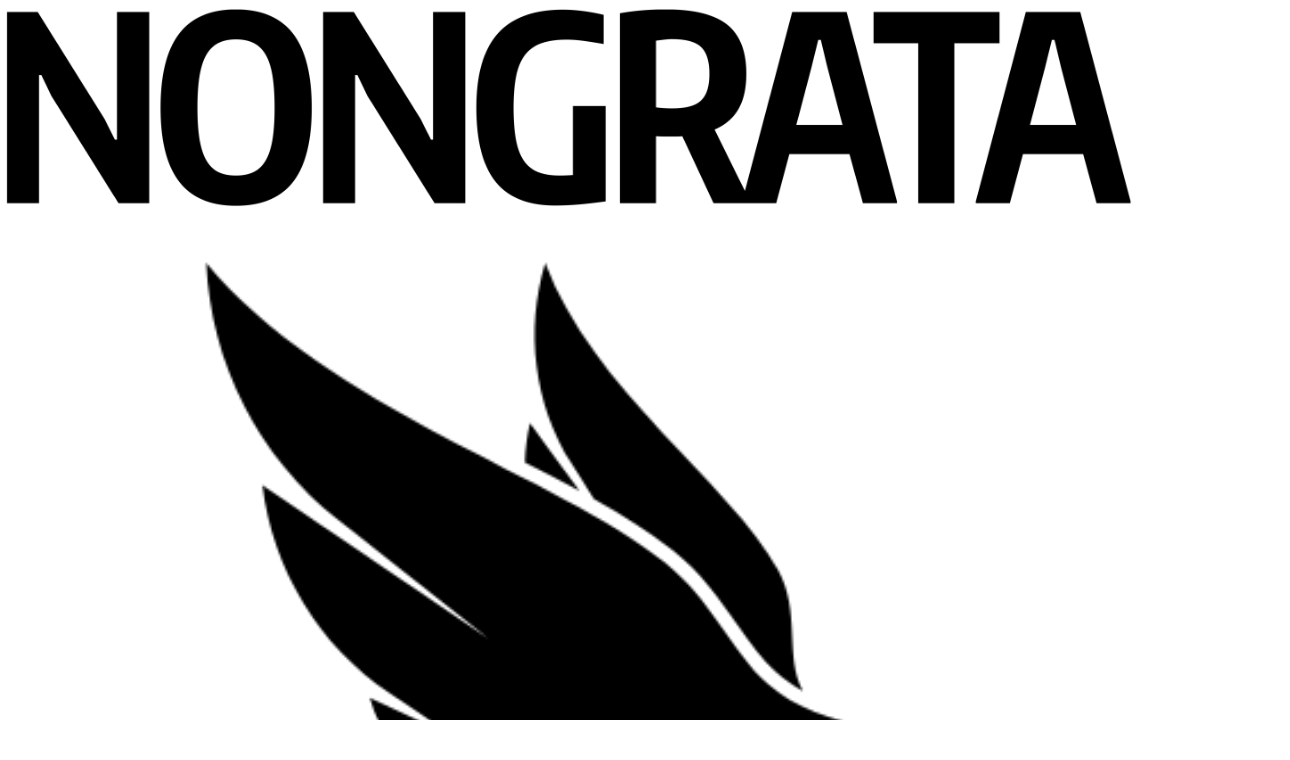

--- FILE ---
content_type: text/html; charset=UTF-8
request_url: https://www.nongrata.se/man-ranad-i-lund-minst-fem-garningspersoner-soks/
body_size: 17000
content:
<!DOCTYPE html><html
lang="sv-SE"><head><meta
charset="UTF-8"><meta
name="viewport" content="width=device-width, initial-scale=1.0, viewport-fit=cover" /><meta
name='robots' content='index, follow, max-image-preview:large, max-snippet:-1, max-video-preview:-1' /><link
rel="apple-touch-icon" href="https://usercontent.one/wp/www.nongrata.se/wp-content/uploads/2022/09/Logo-vit.png?media=1724751537"/><meta
name="msapplication-TileColor" content="#ffffff"><meta
name="msapplication-TileImage" content="https://usercontent.one/wp/www.nongrata.se/wp-content/uploads/2022/09/Logo-vit.png?media=1724751537"/><title>Man rånad i Lund – minst fem gärningspersoner söks - Nongrata</title><link
rel="canonical" href="https://www.nongrata.se/man-ranad-i-lund-minst-fem-garningspersoner-soks/" /><meta
property="og:locale" content="sv_SE" /><meta
property="og:type" content="article" /><meta
property="og:title" content="Man rånad i Lund – minst fem gärningspersoner söks - Nongrata" /><meta
property="og:description" content="Under onsdagseftermiddagen vinkar en man till sig en förbipasserande polispatrull i Annehem i Lund. Han uppger att han nyss blivit rånad av ett gäng på minst fem personer i närheten. Polispatrullen tillkallar förstärkning och ambulans, som tar med målsäganden till sjukhus för vård av skadorna. I nuläget finns ingen information om skadeläget. Polisen har under [&hellip;]" /><meta
property="og:url" content="https://www.nongrata.se/man-ranad-i-lund-minst-fem-garningspersoner-soks/" /><meta
property="og:site_name" content="Nongrata" /><meta
property="article:publisher" content="https://www.facebook.com/NongrataSE" /><meta
property="article:published_time" content="2023-11-08T19:19:57+00:00" /><meta
property="article:modified_time" content="2023-11-08T19:19:58+00:00" /><meta
property="og:image" content="https://usercontent.one/wp/www.nongrata.se/wp-content/uploads/2022/09/NONGRATA-scaled.jpg?media=1724751537" /><meta
property="og:image:width" content="2560" /><meta
property="og:image:height" content="1442" /><meta
property="og:image:type" content="image/jpeg" /><meta
name="author" content="Nathalie Wästerlund" /><meta
name="twitter:card" content="summary_large_image" /><meta
name="twitter:creator" content="@NongrataSe" /><meta
name="twitter:site" content="@NongrataSe" /><meta
name="twitter:label1" content="Skriven av" /><meta
name="twitter:data1" content="Nathalie Wästerlund" /><meta
name="twitter:label2" content="Beräknad lästid" /><meta
name="twitter:data2" content="1 minut" /> <script type="application/ld+json" class="yoast-schema-graph">{"@context":"https://schema.org","@graph":[{"@type":"Article","@id":"https://www.nongrata.se/man-ranad-i-lund-minst-fem-garningspersoner-soks/#article","isPartOf":{"@id":"https://www.nongrata.se/man-ranad-i-lund-minst-fem-garningspersoner-soks/"},"author":{"name":"Nathalie Wästerlund","@id":"https://www.nongrata.se/#/schema/person/475f7a84ddfccebc55f8386ea5d643e8"},"headline":"Man rånad i Lund – minst fem gärningspersoner söks","datePublished":"2023-11-08T19:19:57+00:00","dateModified":"2023-11-08T19:19:58+00:00","mainEntityOfPage":{"@id":"https://www.nongrata.se/man-ranad-i-lund-minst-fem-garningspersoner-soks/"},"wordCount":130,"keywords":["2023-45"],"articleSection":["Notiser"],"inLanguage":"sv-SE"},{"@type":"WebPage","@id":"https://www.nongrata.se/man-ranad-i-lund-minst-fem-garningspersoner-soks/","url":"https://www.nongrata.se/man-ranad-i-lund-minst-fem-garningspersoner-soks/","name":"Man rånad i Lund – minst fem gärningspersoner söks - Nongrata","isPartOf":{"@id":"https://www.nongrata.se/#website"},"datePublished":"2023-11-08T19:19:57+00:00","dateModified":"2023-11-08T19:19:58+00:00","author":{"@id":"https://www.nongrata.se/#/schema/person/475f7a84ddfccebc55f8386ea5d643e8"},"breadcrumb":{"@id":"https://www.nongrata.se/man-ranad-i-lund-minst-fem-garningspersoner-soks/#breadcrumb"},"inLanguage":"sv-SE","potentialAction":[{"@type":"ReadAction","target":["https://www.nongrata.se/man-ranad-i-lund-minst-fem-garningspersoner-soks/"]}]},{"@type":"BreadcrumbList","@id":"https://www.nongrata.se/man-ranad-i-lund-minst-fem-garningspersoner-soks/#breadcrumb","itemListElement":[{"@type":"ListItem","position":1,"name":"Hem","item":"https://www.nongrata.se/"},{"@type":"ListItem","position":2,"name":"Nyheter","item":"https://www.nongrata.se/nyheter/"},{"@type":"ListItem","position":3,"name":"Man rånad i Lund – minst fem gärningspersoner söks"}]},{"@type":"WebSite","@id":"https://www.nongrata.se/#website","url":"https://www.nongrata.se/","name":"Nongrata","description":"Senaste nyheterna från Nongrata","potentialAction":[{"@type":"SearchAction","target":{"@type":"EntryPoint","urlTemplate":"https://www.nongrata.se/?s={search_term_string}"},"query-input":{"@type":"PropertyValueSpecification","valueRequired":true,"valueName":"search_term_string"}}],"inLanguage":"sv-SE"},{"@type":"Person","@id":"https://www.nongrata.se/#/schema/person/475f7a84ddfccebc55f8386ea5d643e8","name":"Nathalie Wästerlund","image":{"@type":"ImageObject","inLanguage":"sv-SE","@id":"https://www.nongrata.se/#/schema/person/image/","url":"https://secure.gravatar.com/avatar/23b94bfa94210562a04c58c8f6efc1c45f24e1c521c60bc7f8ad50db086878e9?s=96&d=mm&r=g","contentUrl":"https://secure.gravatar.com/avatar/23b94bfa94210562a04c58c8f6efc1c45f24e1c521c60bc7f8ad50db086878e9?s=96&d=mm&r=g","caption":"Nathalie Wästerlund"},"url":"https://www.nongrata.se/skribent/nathalie-wasterlund/"}]}</script> <link
rel='dns-prefetch' href='//www.googletagmanager.com' /><link
rel='dns-prefetch' href='//pagead2.googlesyndication.com' /><link
rel="alternate" type="application/rss+xml" title="Nongrata &raquo; Webbflöde" href="https://www.nongrata.se/feed/" /><meta
name="description" content="Under onsdagseftermiddagen vinkar en man till sig en förbipasserande polispatrull i Annehem i Lund. Han uppger att han nyss blivit rånad av ett gäng på minst fem personer i närheten. Polispatrullen tillkallar förstärkning och ambulans, som tar med målsäganden till sjukhus för vård av skadorna. I nuläget finns ingen information om skadeläget."><link
rel="alternate" title="oEmbed (JSON)" type="application/json+oembed" href="https://www.nongrata.se/wp-json/oembed/1.0/embed?url=https%3A%2F%2Fwww.nongrata.se%2Fman-ranad-i-lund-minst-fem-garningspersoner-soks%2F" /><link
rel="alternate" title="oEmbed (XML)" type="text/xml+oembed" href="https://www.nongrata.se/wp-json/oembed/1.0/embed?url=https%3A%2F%2Fwww.nongrata.se%2Fman-ranad-i-lund-minst-fem-garningspersoner-soks%2F&#038;format=xml" /> <script type="application/ld+json">{"@context":"https://schema.org","@type":"Organization","legalName":"Nongrata","url":"https://www.nongrata.se/","logo":"https://usercontent.one/wp/www.nongrata.se/wp-content/uploads/2022/08/cropped-NG-favicon.png?media=1724751537"}</script> <style id='wp-img-auto-sizes-contain-inline-css'>img:is([sizes=auto i],[sizes^="auto," i]){contain-intrinsic-size:3000px 1500px}</style><link
rel='stylesheet' id='wp-block-library-css' href='https://www.nongrata.se/wp-includes/css/dist/block-library/style.min.css?ver=6.9' media='all' /><style id='classic-theme-styles-inline-css'>
/*! This file is auto-generated */
.wp-block-button__link{color:#fff;background-color:#32373c;border-radius:9999px;box-shadow:none;text-decoration:none;padding:calc(.667em + 2px) calc(1.333em+2px);font-size:1.125em}.wp-block-file__button{background:#32373c;color:#fff;text-decoration:none}</style><style id='global-styles-inline-css'>:root{--wp--preset--aspect-ratio--square:1;--wp--preset--aspect-ratio--4-3:4/3;--wp--preset--aspect-ratio--3-4:3/4;--wp--preset--aspect-ratio--3-2:3/2;--wp--preset--aspect-ratio--2-3:2/3;--wp--preset--aspect-ratio--16-9:16/9;--wp--preset--aspect-ratio--9-16:9/16;--wp--preset--color--black:#000;--wp--preset--color--cyan-bluish-gray:#abb8c3;--wp--preset--color--white:#fff;--wp--preset--color--pale-pink:#f78da7;--wp--preset--color--vivid-red:#cf2e2e;--wp--preset--color--luminous-vivid-orange:#ff6900;--wp--preset--color--luminous-vivid-amber:#fcb900;--wp--preset--color--light-green-cyan:#7bdcb5;--wp--preset--color--vivid-green-cyan:#00d084;--wp--preset--color--pale-cyan-blue:#8ed1fc;--wp--preset--color--vivid-cyan-blue:#0693e3;--wp--preset--color--vivid-purple:#9b51e0;--wp--preset--gradient--vivid-cyan-blue-to-vivid-purple:linear-gradient(135deg,rgb(6,147,227) 0%,rgb(155,81,224) 100%);--wp--preset--gradient--light-green-cyan-to-vivid-green-cyan:linear-gradient(135deg,rgb(122,220,180) 0%,rgb(0,208,130) 100%);--wp--preset--gradient--luminous-vivid-amber-to-luminous-vivid-orange:linear-gradient(135deg,rgb(252,185,0) 0%,rgb(255,105,0) 100%);--wp--preset--gradient--luminous-vivid-orange-to-vivid-red:linear-gradient(135deg,rgb(255,105,0) 0%,rgb(207,46,46) 100%);--wp--preset--gradient--very-light-gray-to-cyan-bluish-gray:linear-gradient(135deg,rgb(238,238,238) 0%,rgb(169,184,195) 100%);--wp--preset--gradient--cool-to-warm-spectrum:linear-gradient(135deg,rgb(74,234,220) 0%,rgb(151,120,209) 20%,rgb(207,42,186) 40%,rgb(238,44,130) 60%,rgb(251,105,98) 80%,rgb(254,248,76) 100%);--wp--preset--gradient--blush-light-purple:linear-gradient(135deg,rgb(255,206,236) 0%,rgb(152,150,240) 100%);--wp--preset--gradient--blush-bordeaux:linear-gradient(135deg,rgb(254,205,165) 0%,rgb(254,45,45) 50%,rgb(107,0,62) 100%);--wp--preset--gradient--luminous-dusk:linear-gradient(135deg,rgb(255,203,112) 0%,rgb(199,81,192) 50%,rgb(65,88,208) 100%);--wp--preset--gradient--pale-ocean:linear-gradient(135deg,rgb(255,245,203) 0%,rgb(182,227,212) 50%,rgb(51,167,181) 100%);--wp--preset--gradient--electric-grass:linear-gradient(135deg,rgb(202,248,128) 0%,rgb(113,206,126) 100%);--wp--preset--gradient--midnight:linear-gradient(135deg,rgb(2,3,129) 0%,rgb(40,116,252) 100%);--wp--preset--font-size--small:13px;--wp--preset--font-size--medium:20px;--wp--preset--font-size--large:36px;--wp--preset--font-size--x-large:42px;--wp--preset--spacing--20:0.44rem;--wp--preset--spacing--30:0.67rem;--wp--preset--spacing--40:1rem;--wp--preset--spacing--50:1.5rem;--wp--preset--spacing--60:2.25rem;--wp--preset--spacing--70:3.38rem;--wp--preset--spacing--80:5.06rem;--wp--preset--shadow--natural:6px 6px 9px rgba(0, 0, 0, 0.2);--wp--preset--shadow--deep:12px 12px 50px rgba(0, 0, 0, 0.4);--wp--preset--shadow--sharp:6px 6px 0px rgba(0, 0, 0, 0.2);--wp--preset--shadow--outlined:6px 6px 0px -3px rgb(255, 255, 255), 6px 6px rgb(0, 0, 0);--wp--preset--shadow--crisp:6px 6px 0px rgb(0,0,0)}:where(.is-layout-flex){gap:0.5em}:where(.is-layout-grid){gap:0.5em}body .is-layout-flex{display:flex}.is-layout-flex{flex-wrap:wrap;align-items:center}.is-layout-flex>:is(*,div){margin:0}body .is-layout-grid{display:grid}.is-layout-grid>:is(*,div){margin:0}:where(.wp-block-columns.is-layout-flex){gap:2em}:where(.wp-block-columns.is-layout-grid){gap:2em}:where(.wp-block-post-template.is-layout-flex){gap:1.25em}:where(.wp-block-post-template.is-layout-grid){gap:1.25em}.has-black-color{color:var(--wp--preset--color--black) !important}.has-cyan-bluish-gray-color{color:var(--wp--preset--color--cyan-bluish-gray) !important}.has-white-color{color:var(--wp--preset--color--white) !important}.has-pale-pink-color{color:var(--wp--preset--color--pale-pink) !important}.has-vivid-red-color{color:var(--wp--preset--color--vivid-red) !important}.has-luminous-vivid-orange-color{color:var(--wp--preset--color--luminous-vivid-orange) !important}.has-luminous-vivid-amber-color{color:var(--wp--preset--color--luminous-vivid-amber) !important}.has-light-green-cyan-color{color:var(--wp--preset--color--light-green-cyan) !important}.has-vivid-green-cyan-color{color:var(--wp--preset--color--vivid-green-cyan) !important}.has-pale-cyan-blue-color{color:var(--wp--preset--color--pale-cyan-blue) !important}.has-vivid-cyan-blue-color{color:var(--wp--preset--color--vivid-cyan-blue) !important}.has-vivid-purple-color{color:var(--wp--preset--color--vivid-purple) !important}.has-black-background-color{background-color:var(--wp--preset--color--black) !important}.has-cyan-bluish-gray-background-color{background-color:var(--wp--preset--color--cyan-bluish-gray) !important}.has-white-background-color{background-color:var(--wp--preset--color--white) !important}.has-pale-pink-background-color{background-color:var(--wp--preset--color--pale-pink) !important}.has-vivid-red-background-color{background-color:var(--wp--preset--color--vivid-red) !important}.has-luminous-vivid-orange-background-color{background-color:var(--wp--preset--color--luminous-vivid-orange) !important}.has-luminous-vivid-amber-background-color{background-color:var(--wp--preset--color--luminous-vivid-amber) !important}.has-light-green-cyan-background-color{background-color:var(--wp--preset--color--light-green-cyan) !important}.has-vivid-green-cyan-background-color{background-color:var(--wp--preset--color--vivid-green-cyan) !important}.has-pale-cyan-blue-background-color{background-color:var(--wp--preset--color--pale-cyan-blue) !important}.has-vivid-cyan-blue-background-color{background-color:var(--wp--preset--color--vivid-cyan-blue) !important}.has-vivid-purple-background-color{background-color:var(--wp--preset--color--vivid-purple) !important}.has-black-border-color{border-color:var(--wp--preset--color--black) !important}.has-cyan-bluish-gray-border-color{border-color:var(--wp--preset--color--cyan-bluish-gray) !important}.has-white-border-color{border-color:var(--wp--preset--color--white) !important}.has-pale-pink-border-color{border-color:var(--wp--preset--color--pale-pink) !important}.has-vivid-red-border-color{border-color:var(--wp--preset--color--vivid-red) !important}.has-luminous-vivid-orange-border-color{border-color:var(--wp--preset--color--luminous-vivid-orange) !important}.has-luminous-vivid-amber-border-color{border-color:var(--wp--preset--color--luminous-vivid-amber) !important}.has-light-green-cyan-border-color{border-color:var(--wp--preset--color--light-green-cyan) !important}.has-vivid-green-cyan-border-color{border-color:var(--wp--preset--color--vivid-green-cyan) !important}.has-pale-cyan-blue-border-color{border-color:var(--wp--preset--color--pale-cyan-blue) !important}.has-vivid-cyan-blue-border-color{border-color:var(--wp--preset--color--vivid-cyan-blue) !important}.has-vivid-purple-border-color{border-color:var(--wp--preset--color--vivid-purple) !important}.has-vivid-cyan-blue-to-vivid-purple-gradient-background{background:var(--wp--preset--gradient--vivid-cyan-blue-to-vivid-purple) !important}.has-light-green-cyan-to-vivid-green-cyan-gradient-background{background:var(--wp--preset--gradient--light-green-cyan-to-vivid-green-cyan) !important}.has-luminous-vivid-amber-to-luminous-vivid-orange-gradient-background{background:var(--wp--preset--gradient--luminous-vivid-amber-to-luminous-vivid-orange) !important}.has-luminous-vivid-orange-to-vivid-red-gradient-background{background:var(--wp--preset--gradient--luminous-vivid-orange-to-vivid-red) !important}.has-very-light-gray-to-cyan-bluish-gray-gradient-background{background:var(--wp--preset--gradient--very-light-gray-to-cyan-bluish-gray) !important}.has-cool-to-warm-spectrum-gradient-background{background:var(--wp--preset--gradient--cool-to-warm-spectrum) !important}.has-blush-light-purple-gradient-background{background:var(--wp--preset--gradient--blush-light-purple) !important}.has-blush-bordeaux-gradient-background{background:var(--wp--preset--gradient--blush-bordeaux) !important}.has-luminous-dusk-gradient-background{background:var(--wp--preset--gradient--luminous-dusk) !important}.has-pale-ocean-gradient-background{background:var(--wp--preset--gradient--pale-ocean) !important}.has-electric-grass-gradient-background{background:var(--wp--preset--gradient--electric-grass) !important}.has-midnight-gradient-background{background:var(--wp--preset--gradient--midnight) !important}.has-small-font-size{font-size:var(--wp--preset--font-size--small) !important}.has-medium-font-size{font-size:var(--wp--preset--font-size--medium) !important}.has-large-font-size{font-size:var(--wp--preset--font-size--large) !important}.has-x-large-font-size{font-size:var(--wp--preset--font-size--x-large) !important}:where(.wp-block-post-template.is-layout-flex){gap:1.25em}:where(.wp-block-post-template.is-layout-grid){gap:1.25em}:where(.wp-block-term-template.is-layout-flex){gap:1.25em}:where(.wp-block-term-template.is-layout-grid){gap:1.25em}:where(.wp-block-columns.is-layout-flex){gap:2em}:where(.wp-block-columns.is-layout-grid){gap:2em}:root :where(.wp-block-pullquote){font-size:1.5em;line-height:1.6}</style><link
rel='stylesheet' id='contact-form-7-css' href='https://usercontent.one/wp/www.nongrata.se/wp-content/cache/wp-super-minify/css/0809ba5e114c15ee8777e789f3907e59.css?ver=6.1.4&media=1724751537' media='all' /><link
rel='stylesheet' id='foxiz-elements-css' href='https://usercontent.one/wp/www.nongrata.se/wp-content/cache/wp-super-minify/css/1a4247711ed6273e7b222134b7a4348e.css?ver=2.0&media=1724751537' media='all' /><link
rel='stylesheet' id='e-animation-shrink-css' href='https://usercontent.one/wp/www.nongrata.se/wp-content/plugins/elementor/assets/lib/animations/styles/e-animation-shrink.min.css?ver=3.34.1&media=1724751537' media='all' /><link
rel='stylesheet' id='elementor-icons-css' href='https://usercontent.one/wp/www.nongrata.se/wp-content/plugins/elementor/assets/lib/eicons/css/elementor-icons.min.css?ver=5.45.0&media=1724751537' media='all' /><link
rel='stylesheet' id='elementor-frontend-css' href='https://usercontent.one/wp/www.nongrata.se/wp-content/plugins/elementor/assets/css/frontend.min.css?ver=3.34.1&media=1724751537' media='all' /><link
rel='stylesheet' id='elementor-post-12-css' href='https://usercontent.one/wp/www.nongrata.se/wp-content/uploads/elementor/css/post-12.css?media=1724751537?ver=1768702031' media='all' /><link
rel='stylesheet' id='font-awesome-5-all-css' href='https://usercontent.one/wp/www.nongrata.se/wp-content/plugins/elementor/assets/lib/font-awesome/css/all.min.css?ver=3.34.1&media=1724751537' media='all' /><link
rel='stylesheet' id='font-awesome-4-shim-css' href='https://usercontent.one/wp/www.nongrata.se/wp-content/plugins/elementor/assets/lib/font-awesome/css/v4-shims.min.css?ver=3.34.1&media=1724751537' media='all' /><link
rel='stylesheet' id='elementor-post-3367-css' href='https://usercontent.one/wp/www.nongrata.se/wp-content/uploads/elementor/css/post-3367.css?media=1724751537?ver=1768702031' media='all' /><link
rel='stylesheet' id='elementor-post-4166-css' href='https://usercontent.one/wp/www.nongrata.se/wp-content/uploads/elementor/css/post-4166.css?media=1724751537?ver=1768702031' media='all' /><link
rel='stylesheet' id='ekit-widget-styles-css' href='https://usercontent.one/wp/www.nongrata.se/wp-content/cache/wp-super-minify/css/7c1b8f59bf8ab4f1d0327b8954254185.css?ver=3.7.8&media=1724751537' media='all' /><link
rel='stylesheet' id='ekit-responsive-css' href='https://usercontent.one/wp/www.nongrata.se/wp-content/cache/wp-super-minify/css/bc4548c8fc01de08530c7947b1ee603f.css?ver=3.7.8&media=1724751537' media='all' /><link
rel='stylesheet' id='master-addons-main-style-css' href='https://usercontent.one/wp/www.nongrata.se/wp-content/cache/wp-super-minify/css/edda0197e01fc2eb100162f5f931d91c.css?ver=6.9&media=1724751537' media='all' /><link
rel='stylesheet' id='foxiz-font-css' href='https://fonts.googleapis.com/css?family=Oxygen%3A400%2C700%7CEncode+Sans+Condensed%3A400%2C500%2C600%2C700%2C800&#038;ver=2.7.0' media='all' /><link
rel='stylesheet' id='foxiz-main-css' href='https://usercontent.one/wp/www.nongrata.se/wp-content/themes/foxiz/assets/css/main.css?ver=2.7.0&media=1724751537' media='all' /><style id='foxiz-main-inline-css'>:root{--g-color:#3f52fc;--g-color-90:#3f52fce6}[data-theme="dark"],.light-scheme{--wcac-color:#fff}[data-theme="dark"].is-hd-4{--nav-bg:#191c20;--nav-bg-from:#191c20;--nav-bg-to:#191c20}[data-theme="dark"].is-hd-5,[data-theme="dark"].is-hd-5:not(.sticky-on){--nav-bg:#191c20;--nav-bg-from:#191c20;--nav-bg-to:#191c20}.p-category.category-id-5, .meta-category .category-5{--cat-highlight:#5ebeff;--cat-highlight-90:#5ebeffe6}.category-5 .blog-content{--heading-sub-color:#5ebeff}.is-cbox-5{--cbox-bg:#5ebeffe6}.p-category.category-id-7, .meta-category .category-7{--cat-highlight:#009135;--cat-highlight-90:#009135e6}.category-7 .blog-content{--heading-sub-color:#009135}.is-cbox-7{--cbox-bg:#009135e6}.p-category.category-id-42, .meta-category .category-42{--cat-highlight:#dd4949;--cat-highlight-90:#dd4949e6}.category-42 .blog-content{--heading-sub-color:#dd4949}.is-cbox-42{--cbox-bg:#dd4949e6}.p-category.category-id-4, .meta-category .category-4{--cat-highlight:#dd4949;--cat-highlight-90:#dd4949e6}.category-4 .blog-content{--heading-sub-color:#dd4949}.is-cbox-4{--cbox-bg:#dd4949e6}.p-category.category-id-8, .meta-category .category-8{--cat-highlight:#8224e3;--cat-highlight-90:#8224e3e6}.category-8 .blog-content{--heading-sub-color:#8224e3}.is-cbox-8{--cbox-bg:#8224e3e6}.p-category.category-id-153, .meta-category .category-153{--cat-highlight:#dd4949;--cat-highlight-90:#dd4949e6}.category-153 .blog-content{--heading-sub-color:#dd4949}.is-cbox-153{--cbox-bg:#dd4949e6}.p-category.category-id-6, .meta-category .category-6{--cat-highlight:#9e5ae2;--cat-highlight-90:#9e5ae2e6}.category-6 .blog-content{--heading-sub-color:#9e5ae2}.is-cbox-6{--cbox-bg:#9e5ae2e6}.p-category.category-id-400, .meta-category .category-400{--cat-highlight:#009135;--cat-highlight-90:#009135e6}.category-400 .blog-content{--heading-sub-color:#009135}.is-cbox-400{--cbox-bg:#009135e6}:root{--topad-spacing:15px;--hyperlink-line-color:var(--g-color);--hyperlink-weight:700;--hyperlink-style:italic;--s-content-width:760px;--max-width-wo-sb:840px;--s10-feat-ratio:45%;--s11-feat-ratio:45%;--login-popup-w:350px}.search-header:before{background-repeat:no-repeat;background-size:cover;background-attachment:scroll;background-position:center center}[data-theme="dark"] .search-header:before{background-repeat:no-repeat;background-size:cover;background-attachment:scroll;background-position:center center}.footer-has-bg{background-color:#0000000a}[data-theme="dark"] .footer-has-bg{background-color:#16181c}#amp-mobile-version-switcher{display:none}.p-category.category-id-44,.term-i-44{--cat-highlight:#dd4949;--cat-highlight-90:#dd4949e6}.category-44 .blog-content{--heading-sub-color:#dd4949}.is-cbox-44{--cbox-bg:#dd4949e6}.p-category.category-id-5,.term-i-5{--cat-highlight:#5ebeff;--cat-highlight-90:#5ebeffe6}.category-5 .blog-content{--heading-sub-color:#5ebeff}.is-cbox-5{--cbox-bg:#5ebeffe6}.p-category.category-id-7,.term-i-7{--cat-highlight:#009135;--cat-highlight-90:#009135e6}.category-7 .blog-content{--heading-sub-color:#009135}.is-cbox-7{--cbox-bg:#009135e6}.p-category.category-id-42,.term-i-42{--cat-highlight:#dd4949;--cat-highlight-90:#dd4949e6}.category-42 .blog-content{--heading-sub-color:#dd4949}.is-cbox-42{--cbox-bg:#dd4949e6}.p-category.category-id-4,.term-i-4{--cat-highlight:#dd4949;--cat-highlight-90:#dd4949e6}.category-4 .blog-content{--heading-sub-color:#dd4949}.is-cbox-4{--cbox-bg:#dd4949e6}.p-category.category-id-8,.term-i-8{--cat-highlight:#8224e3;--cat-highlight-90:#8224e3e6}.category-8 .blog-content{--heading-sub-color:#8224e3}.is-cbox-8{--cbox-bg:#8224e3e6}.p-category.category-id-153,.term-i-153{--cat-highlight:#dd4949;--cat-highlight-90:#dd4949e6}.category-153 .blog-content{--heading-sub-color:#dd4949}.is-cbox-153{--cbox-bg:#dd4949e6}.p-category.category-id-6,.term-i-6{--cat-highlight:#9e5ae2;--cat-highlight-90:#9e5ae2e6}.category-6 .blog-content{--heading-sub-color:#9e5ae2}.is-cbox-6{--cbox-bg:#9e5ae2e6}.p-category.category-id-400,.term-i-400{--cat-highlight:#009135;--cat-highlight-90:#009135e6}.category-400 .blog-content{--heading-sub-color:#009135}.is-cbox-400{--cbox-bg:#009135e6}</style><link
rel='stylesheet' id='foxiz-print-css' href='https://usercontent.one/wp/www.nongrata.se/wp-content/themes/foxiz/assets/css/print.css?ver=2.7.0&media=1724751537' media='all' /><link
rel='stylesheet' id='foxiz-style-css' href='https://usercontent.one/wp/www.nongrata.se/wp-content/cache/wp-super-minify/css/3b449a80b0c7e3d1d53665a49c9d278a.css?ver=2.7.0&media=1724751537' media='all' /><link
rel='stylesheet' id='elementor-gf-local-roboto-css' href='https://usercontent.one/wp/www.nongrata.se/wp-content/uploads/elementor/google-fonts/css/roboto.css?media=1724751537?ver=1742579624' media='all' /><link
rel='stylesheet' id='elementor-gf-local-robotoslab-css' href='https://usercontent.one/wp/www.nongrata.se/wp-content/uploads/elementor/google-fonts/css/robotoslab.css?media=1724751537?ver=1742579632' media='all' /><link
rel='stylesheet' id='elementor-gf-local-encodesanscondensed-css' href='https://usercontent.one/wp/www.nongrata.se/wp-content/uploads/elementor/google-fonts/css/encodesanscondensed.css?media=1724751537?ver=1742579635' media='all' /><link
rel='stylesheet' id='elementor-gf-local-bitter-css' href='https://usercontent.one/wp/www.nongrata.se/wp-content/uploads/elementor/google-fonts/css/bitter.css?media=1724751537?ver=1742579647' media='all' /> <script src="https://www.nongrata.se/wp-includes/js/jquery/jquery.min.js?ver=3.7.1" id="jquery-core-js"></script> <script src="https://www.nongrata.se/wp-includes/js/jquery/jquery-migrate.min.js?ver=3.4.1" id="jquery-migrate-js"></script> <script src="https://usercontent.one/wp/www.nongrata.se/wp-content/plugins/elementor/assets/lib/font-awesome/js/v4-shims.min.js?ver=3.34.1&media=1724751537" id="font-awesome-4-shim-js"></script> <link
rel="preload" href="https://usercontent.one/wp/www.nongrata.se/wp-content/themes/foxiz/assets/fonts/icons.woff2?ver=2.5.0&media=1724751537" as="font" type="font/woff2" crossorigin="anonymous"><meta
name="generator" content="Site Kit by Google 1.170.0" /> <script type="text/javascript">(function(){window.ma_el_fs={can_use_premium_code__premium_only:false};})();</script> <style>[class*=" icon-oc-"],[class^=icon-oc-]{speak:none;font-style:normal;font-weight:400;font-variant:normal;text-transform:none;line-height:1;-webkit-font-smoothing:antialiased;-moz-osx-font-smoothing:grayscale}.icon-oc-one-com-white-32px-fill:before{content:"901"}.icon-oc-one-com:before{content:"900"}#one-com-icon,.toplevel_page_onecom-wp .wp-menu-image{speak:none;display:flex;align-items:center;justify-content:center;text-transform:none;line-height:1;-webkit-font-smoothing:antialiased;-moz-osx-font-smoothing:grayscale}.onecom-wp-admin-bar-item>a,.toplevel_page_onecom-wp>.wp-menu-name{font-size:16px;font-weight:400;line-height:1}.toplevel_page_onecom-wp>.wp-menu-name
img{width:69px;height:9px}.wp-submenu-wrap.wp-submenu>.wp-submenu-head>img{width:88px;height:auto}.onecom-wp-admin-bar-item>a
img{height:7px!important}.onecom-wp-admin-bar-item>a img,.toplevel_page_onecom-wp>.wp-menu-name
img{opacity:.8}.onecom-wp-admin-bar-item.hover>a img,.toplevel_page_onecom-wp.wp-has-current-submenu>.wp-menu-name img,li.opensub>a.toplevel_page_onecom-wp>.wp-menu-name
img{opacity:1}#one-com-icon:before,.onecom-wp-admin-bar-item>a:before,.toplevel_page_onecom-wp>.wp-menu-image:before{content:'';position:static!important;background-color:rgba(240,245,250,.4);border-radius:102px;width:18px;height:18px;padding:0!important}.onecom-wp-admin-bar-item>a:before{width:14px;height:14px}.onecom-wp-admin-bar-item.hover>a:before,.toplevel_page_onecom-wp.opensub>a>.wp-menu-image:before,.toplevel_page_onecom-wp.wp-has-current-submenu>.wp-menu-image:before{background-color:#76b82a}.onecom-wp-admin-bar-item>a{display:inline-flex!important;align-items:center;justify-content:center}#one-com-logo-wrapper{font-size:4em}#one-com-icon{vertical-align:middle}.imagify-welcome{display:none !important}</style><meta
name="google-adsense-platform-account" content="ca-host-pub-2644536267352236"><meta
name="google-adsense-platform-domain" content="sitekit.withgoogle.com"><meta
name="generator" content="Elementor 3.34.1; features: additional_custom_breakpoints; settings: css_print_method-external, google_font-enabled, font_display-swap"> <script type="application/ld+json">{"@context":"https://schema.org","@type":"WebSite","@id":"https://www.nongrata.se/#website","url":"https://www.nongrata.se/","name":"Nongrata","potentialAction":{"@type":"SearchAction","target":"https://www.nongrata.se/?s={search_term_string}","query-input":"required name=search_term_string"}}</script> <style>.e-con.e-parent:nth-of-type(n+4):not(.e-lazyloaded):not(.e-no-lazyload),
.e-con.e-parent:nth-of-type(n+4):not(.e-lazyloaded):not(.e-no-lazyload) *{background-image:none !important}@media screen and (max-height: 1024px){.e-con.e-parent:nth-of-type(n+3):not(.e-lazyloaded):not(.e-no-lazyload),
.e-con.e-parent:nth-of-type(n+3):not(.e-lazyloaded):not(.e-no-lazyload) *{background-image:none !important}}@media screen and (max-height: 640px){.e-con.e-parent:nth-of-type(n+2):not(.e-lazyloaded):not(.e-no-lazyload),
.e-con.e-parent:nth-of-type(n+2):not(.e-lazyloaded):not(.e-no-lazyload) *{background-image:none !important}}</style> <script async src="https://pagead2.googlesyndication.com/pagead/js/adsbygoogle.js?client=ca-pub-3776357538005538&amp;host=ca-host-pub-2644536267352236" crossorigin="anonymous"></script> <script type="application/ld+json">{"@context":"https://schema.org","@type":"Article","headline":"Man r\u00e5nad i Lund \u2013 minst fem g\u00e4rningspersoner s\u00f6ks","description":"Under onsdagseftermiddagen vinkar en man till sig en f\u00f6rbipasserande polispatrull i Annehem i Lund. Han uppger att han nyss blivit r\u00e5nad av ett g\u00e4ng p\u00e5 minst fem personer i n\u00e4rheten. Polispatrullen tillkallar f\u00f6rst\u00e4rkning och ambulans, som tar med m\u00e5ls\u00e4ganden till sjukhus f\u00f6r v\u00e5rd av skadorna. I nul\u00e4get finns ingen information om skadel\u00e4get.","mainEntityOfPage":{"@type":"WebPage","@id":"https://www.nongrata.se/man-ranad-i-lund-minst-fem-garningspersoner-soks/"},"author":{"@type":"Person","name":"Nathalie W\u00e4sterlund","url":"https://www.nongrata.se/skribent/nathalie-wasterlund/"},"publisher":{"@type":"Organization","name":"Nongrata","url":"https://www.nongrata.se/","logo":{"@type":"ImageObject","url":"https://usercontent.one/wp/www.nongrata.se/wp-content/uploads/2022/08/cropped-NG-favicon.png?media=1724751537"}},"dateModified":"2023-11-08T20:19:58+01:00","datePublished":"2023-11-08T20:19:57+01:00","image":{"@type":"ImageObject","url":"","width":"","height":""},"commentCount":0,"articleSection":["Notiser"]}</script> <meta
property="og:description" content="Under onsdagseftermiddagen vinkar en man till sig en förbipasserande polispatrull i Annehem i Lund. Han uppger att han nyss blivit rånad av ett gäng på minst fem personer i närheten. Polispatrullen…"/><meta
property="og:site_name" content="Nongrata"/><meta
property="og:locale" content="sv-SE"/><meta
property="fb:facebook_app_id" content=""/><meta
property="og:type" content="article"/><meta
property="og:title" content="Man rånad i Lund – minst fem gärningspersoner söks"/><meta
property="og:url" content="https://www.nongrata.se/man-ranad-i-lund-minst-fem-garningspersoner-soks/"/><meta
property="article:published_time" content="2023-11-08T20:19:57+01:00"/><meta
property="article:modified_time" content="2023-11-08T20:19:58+01:00"/><meta
name="author" content="Nathalie Wästerlund"/><meta
name="twitter:card" content="summary_large_image"/><meta
name="twitter:creator" content="@"/><meta
name="twitter:label1" content="Written by"/><meta
name="twitter:data1" content="Nathalie Wästerlund"/><meta
name="twitter:label2" content="Est. reading time"/><meta
name="twitter:data2" content="1 minutes"/><meta
property="og:image" content="https://usercontent.one/wp/www.nongrata.se/wp-content/uploads/2022/09/NONGRATA-scaled.jpg?media=1724751537"/><meta
property="og:image:height" content="1442"/><meta
property="og:image:width" content="2560"/><meta
property="og:image:secure_url" content="https://usercontent.one/wp/www.nongrata.se/wp-content/uploads/2022/09/NONGRATA-scaled.jpg?media=1724751537"/><link
rel="icon" href="https://usercontent.one/wp/www.nongrata.se/wp-content/uploads/2022/08/cropped-NG-favicon-32x32.png?media=1724751537" sizes="32x32" /><link
rel="icon" href="https://usercontent.one/wp/www.nongrata.se/wp-content/uploads/2022/08/cropped-NG-favicon-192x192.png?media=1724751537" sizes="192x192" /><link
rel="apple-touch-icon" href="https://usercontent.one/wp/www.nongrata.se/wp-content/uploads/2022/08/cropped-NG-favicon-180x180.png?media=1724751537" /><meta
name="msapplication-TileImage" content="https://usercontent.one/wp/www.nongrata.se/wp-content/uploads/2022/08/cropped-NG-favicon-270x270.png?media=1724751537" /><style id="wp-custom-css">.archive.tag .archive-header{display:none}.single-post .ubox .author-avatar{display:none}.author-header .ubio .bio-avatar{display:none}.grid-container>*:nth-child(1){flex:0 0 75.00%;width:75.00%}.grid-container>*:nth-child(2){flex:0 0 25.00%;width:25.00%}@media (max-width: 767px){.single-post-outer{overflow:hidden}}.woocommerce
.quantity{display:none}.woocommerce-breadcrumb{display:none}.product_meta
span{display:none}.single_add_to_cart_button{background-color:#3f52fc !important;color:#fff !important}.woocommerce-additional-fields{display:none}#billing_company_field{display:none}.wc-forward{display:none;</style> <script>(function(w,d,s,l,i){w[l]=w[l]||[];w[l].push({'gtm.start':new Date().getTime(),event:'gtm.js'});var f=d.getElementsByTagName(s)[0],j=d.createElement(s),dl=l!='dataLayer'?'&l='+l:'';j.async=true;j.src='https://www.googletagmanager.com/gtm.js?id='+i+dl;f.parentNode.insertBefore(j,f);})(window,document,'script','dataLayer','GTM-K895B9R');</script> <script async src="https://www.googletagmanager.com/gtag/js?id=G-F0535CDKLE"></script> <script>window.dataLayer=window.dataLayer||[];function gtag(){dataLayer.push(arguments);}
gtag('js',new Date());gtag('config','G-F0535CDKLE');</script> <script>!function(f,b,e,v,n,t,s)
{if(f.fbq)return;n=f.fbq=function(){n.callMethod?n.callMethod.apply(n,arguments):n.queue.push(arguments)};if(!f._fbq)f._fbq=n;n.push=n;n.loaded=!0;n.version='2.0';n.queue=[];t=b.createElement(e);t.async=!0;t.src=v;s=b.getElementsByTagName(e)[0];s.parentNode.insertBefore(t,s)}(window,document,'script','https://connect.facebook.net/en_US/fbevents.js');fbq('init','448778227191444');fbq('track','PageView');</script> <noscript><img
height="1" width="1" style="display:none"
src="https://www.facebook.com/tr?id=448778227191444&ev=PageView&noscript=1"
/></noscript><meta
name="facebook-domain-verification" content="coal8e3x5yhrg2ec517qa613f2yzfr" /></head><body
class="wp-singular post-template-default single single-post postid-11570 single-format-standard wp-embed-responsive wp-theme-foxiz wp-child-theme-foxiz-child personalized-all elementor-default elementor-kit-12 menu-ani-1 hover-ani-1 btn-ani-1 btn-transform-1 is-rm-1 lmeta-dot loader-1 dark-sw-1 mtax-1 is-hd-1 is-standard-8 is-backtop none-m-backtop  is-mstick dark-opacity">
<noscript><iframe
src="https://www.googletagmanager.com/ns.html?id=GTM-K895B9R"
height="0" width="0" style="display:none;visibility:hidden"></iframe></noscript><header
data-elementor-type="header" data-elementor-id="3367" class="elementor elementor-3367 elementor-location-header" data-elementor-post-type="elementor_library"><header
class="elementor-section elementor-top-section elementor-element elementor-element-79213cbc elementor-section-boxed elementor-section-height-default elementor-section-height-default" data-id="79213cbc" data-element_type="section" data-settings="{&quot;background_background&quot;:&quot;classic&quot;}"><div
class="elementor-container elementor-column-gap-custom"><div
class="elementor-column elementor-col-25 elementor-top-column elementor-element elementor-element-115482ce" data-id="115482ce" data-element_type="column"><div
class="elementor-widget-wrap elementor-element-populated"><div
class="elementor-element elementor-element-3a04a285 elementor-widget elementor-widget-foxiz-logo" data-id="3a04a285" data-element_type="widget" data-widget_type="foxiz-logo.default"><div
class="elementor-widget-container"><div
class="the-logo">
<a
href="https://www.nongrata.se/">
<img
fetchpriority="high" loading="eager" decoding="async" data-mode="default" width="2560" height="482" src="https://usercontent.one/wp/www.nongrata.se/wp-content/uploads/2022/09/NG-logo-txt-black.png?media=1724751537" alt="Nongrata"/>
<img
loading="eager" decoding="async" data-mode="dark" width="2560" height="482" src="https://usercontent.one/wp/www.nongrata.se/wp-content/uploads/2022/09/NG-logo-txt-white.png?media=1724751537" alt=""/>
</a></div></div></div></div></div><div
class="elementor-column elementor-col-25 elementor-top-column elementor-element elementor-element-6e068e39" data-id="6e068e39" data-element_type="column"><div
class="elementor-widget-wrap elementor-element-populated"><div
class="elementor-element elementor-element-46025ce0 elementor-hidden-mobile elementor-hidden-tablet elementor-widget elementor-widget-foxiz-logo" data-id="46025ce0" data-element_type="widget" data-widget_type="foxiz-logo.default"><div
class="elementor-widget-container"><div
class="the-logo">
<a
href="https://www.nongrata.se/">
<img
loading="eager" decoding="async" data-mode="default" width="500" height="500" src="https://usercontent.one/wp/www.nongrata.se/wp-content/uploads/2022/08/NG-favicon.png?media=1724751537" alt="Nongrata"/>
<img
loading="eager" decoding="async" data-mode="dark" width="500" height="500" src="https://usercontent.one/wp/www.nongrata.se/wp-content/uploads/2022/09/Logo-vit.png?media=1724751537" alt=""/>
</a></div></div></div></div></div><div
class="elementor-column elementor-col-25 elementor-top-column elementor-element elementor-element-5b44b362" data-id="5b44b362" data-element_type="column"><div
class="elementor-widget-wrap elementor-element-populated"><div
class="elementor-element elementor-element-92e49e9 elementor-hidden-mobile is-divider-0 elementor-widget elementor-widget-foxiz-navigation" data-id="92e49e9" data-element_type="widget" data-widget_type="foxiz-navigation.default"><div
class="elementor-widget-container"><nav
id="site-navigation" class="main-menu-wrap template-menu" aria-label="main menu"><ul
id="menu-kategorier" class="main-menu rb-menu large-menu" itemscope itemtype="https://www.schema.org/SiteNavigationElement"><li
id="menu-item-4274" class="menu-item menu-item-type-taxonomy menu-item-object-category menu-item-4274"><a
href="https://www.nongrata.se/kategori/nyheter/"><span>Nyheter</span></a></li><li
id="menu-item-4285" class="menu-item menu-item-type-taxonomy menu-item-object-category menu-item-4285"><a
href="https://www.nongrata.se/kategori/ekonomi-finans/"><span>Ekonomi &amp; finans</span></a></li><li
id="menu-item-8061" class="menu-item menu-item-type-taxonomy menu-item-object-category menu-item-8061"><a
href="https://www.nongrata.se/kategori/utrike-omvarld/"><span>Utrikes &amp; omvärld</span></a></li><li
id="menu-item-4276" class="menu-item menu-item-type-taxonomy menu-item-object-category menu-item-4276"><a
href="https://www.nongrata.se/kategori/samhalle/"><span>Samhälle &amp; politik</span></a></li><li
id="menu-item-4277" class="menu-item menu-item-type-taxonomy menu-item-object-category menu-item-4277"><a
href="https://www.nongrata.se/kategori/kultyr-noje/"><span>Kultur &amp; nöje</span></a></li><li
id="menu-item-4275" class="menu-item menu-item-type-taxonomy menu-item-object-category menu-item-4275"><a
href="https://www.nongrata.se/kategori/opinion/"><span>Ledare</span></a></li></ul></nav></div></div></div></div><div
class="elementor-column elementor-col-25 elementor-top-column elementor-element elementor-element-1832b70c" data-id="1832b70c" data-element_type="column"><div
class="elementor-widget-wrap elementor-element-populated"><div
class="elementor-element elementor-element-1851ca95 elementor-hidden-mobile elementor-widget elementor-widget-foxiz-dark-mode-toggle" data-id="1851ca95" data-element_type="widget" data-widget_type="foxiz-dark-mode-toggle.default"><div
class="elementor-widget-container"><div
class="dark-mode-toggle-wrap"><div
class="dark-mode-toggle">
<span
class="dark-mode-slide">
<i
class="dark-mode-slide-btn mode-icon-dark" data-title="Byt till ljust läge"><svg
class="svg-icon svg-mode-dark" aria-hidden="true" role="img" focusable="false" xmlns="http://www.w3.org/2000/svg" viewBox="0 0 512 512"><path
fill="currentColor" d="M507.681,209.011c-1.297-6.991-7.324-12.111-14.433-12.262c-7.104-0.122-13.347,4.711-14.936,11.643 c-15.26,66.497-73.643,112.94-141.978,112.94c-80.321,0-145.667-65.346-145.667-145.666c0-68.335,46.443-126.718,112.942-141.976 c6.93-1.59,11.791-7.826,11.643-14.934c-0.149-7.108-5.269-13.136-12.259-14.434C287.546,1.454,271.735,0,256,0 C187.62,0,123.333,26.629,74.98,74.981C26.628,123.333,0,187.62,0,256s26.628,132.667,74.98,181.019 C123.333,485.371,187.62,512,256,512s132.667-26.629,181.02-74.981C485.372,388.667,512,324.38,512,256 C512,240.278,510.546,224.469,507.681,209.011z" /></svg></i>
<i
class="dark-mode-slide-btn mode-icon-default" data-title="Byt till mörkt läge"><svg
class="svg-icon svg-mode-light" aria-hidden="true" role="img" focusable="false" xmlns="http://www.w3.org/2000/svg" viewBox="0 0 232.447 232.447"><path
fill="currentColor" d="M116.211,194.8c-4.143,0-7.5,3.357-7.5,7.5v22.643c0,4.143,3.357,7.5,7.5,7.5s7.5-3.357,7.5-7.5V202.3 C123.711,198.157,120.354,194.8,116.211,194.8z" /><path
fill="currentColor" d="M116.211,37.645c4.143,0,7.5-3.357,7.5-7.5V7.505c0-4.143-3.357-7.5-7.5-7.5s-7.5,3.357-7.5,7.5v22.641 C108.711,34.288,112.068,37.645,116.211,37.645z" /><path
fill="currentColor" d="M50.054,171.78l-16.016,16.008c-2.93,2.929-2.931,7.677-0.003,10.606c1.465,1.466,3.385,2.198,5.305,2.198 c1.919,0,3.838-0.731,5.302-2.195l16.016-16.008c2.93-2.929,2.931-7.677,0.003-10.606C57.731,168.852,52.982,168.851,50.054,171.78 z" /><path
fill="currentColor" d="M177.083,62.852c1.919,0,3.838-0.731,5.302-2.195L198.4,44.649c2.93-2.929,2.931-7.677,0.003-10.606 c-2.93-2.932-7.679-2.931-10.607-0.003l-16.016,16.008c-2.93,2.929-2.931,7.677-0.003,10.607 C173.243,62.12,175.163,62.852,177.083,62.852z" /><path
fill="currentColor" d="M37.645,116.224c0-4.143-3.357-7.5-7.5-7.5H7.5c-4.143,0-7.5,3.357-7.5,7.5s3.357,7.5,7.5,7.5h22.645 C34.287,123.724,37.645,120.366,37.645,116.224z" /><path
fill="currentColor" d="M224.947,108.724h-22.652c-4.143,0-7.5,3.357-7.5,7.5s3.357,7.5,7.5,7.5h22.652c4.143,0,7.5-3.357,7.5-7.5 S229.09,108.724,224.947,108.724z" /><path
fill="currentColor" d="M50.052,60.655c1.465,1.465,3.384,2.197,5.304,2.197c1.919,0,3.839-0.732,5.303-2.196c2.93-2.929,2.93-7.678,0.001-10.606 L44.652,34.042c-2.93-2.93-7.679-2.929-10.606-0.001c-2.93,2.929-2.93,7.678-0.001,10.606L50.052,60.655z" /><path
fill="currentColor" d="M182.395,171.782c-2.93-2.929-7.679-2.93-10.606-0.001c-2.93,2.929-2.93,7.678-0.001,10.607l16.007,16.008 c1.465,1.465,3.384,2.197,5.304,2.197c1.919,0,3.839-0.732,5.303-2.196c2.93-2.929,2.93-7.678,0.001-10.607L182.395,171.782z" /><path
fill="currentColor" d="M116.22,48.7c-37.232,0-67.523,30.291-67.523,67.523s30.291,67.523,67.523,67.523s67.522-30.291,67.522-67.523 S153.452,48.7,116.22,48.7z M116.22,168.747c-28.962,0-52.523-23.561-52.523-52.523S87.258,63.7,116.22,63.7 c28.961,0,52.522,23.562,52.522,52.523S145.181,168.747,116.22,168.747z" /></svg></i>
</span></div></div></div></div></div></div></div></header><section
class="elementor-section elementor-top-section elementor-element elementor-element-3cd5acea elementor-hidden-desktop elementor-hidden-tablet elementor-section-boxed elementor-section-height-default elementor-section-height-default" data-id="3cd5acea" data-element_type="section" data-settings="{&quot;background_background&quot;:&quot;classic&quot;}"><div
class="elementor-container elementor-column-gap-custom"><div
class="elementor-column elementor-col-25 elementor-top-column elementor-element elementor-element-2ebc3661" data-id="2ebc3661" data-element_type="column"><div
class="elementor-widget-wrap elementor-element-populated"><div
class="elementor-element elementor-element-6a7e343e elementor-widget elementor-widget-ma-el-current-time" data-id="6a7e343e" data-element_type="widget" data-widget_type="ma-el-current-time.default"><div
class="elementor-widget-container"><div
class="jltma-current-time">18 jan 2026</div></div></div></div></div><div
class="elementor-column elementor-col-25 elementor-top-column elementor-element elementor-element-b0b32b2" data-id="b0b32b2" data-element_type="column"><div
class="elementor-widget-wrap elementor-element-populated"><div
class="elementor-element elementor-element-5cde3e84 elementor-widget elementor-widget-foxiz-dark-mode-toggle" data-id="5cde3e84" data-element_type="widget" data-widget_type="foxiz-dark-mode-toggle.default"><div
class="elementor-widget-container"><div
class="dark-mode-toggle-wrap"><div
class="dark-mode-toggle">
<span
class="dark-mode-slide">
<i
class="dark-mode-slide-btn mode-icon-dark" data-title="Byt till ljust läge"><svg
class="svg-icon svg-mode-dark" aria-hidden="true" role="img" focusable="false" xmlns="http://www.w3.org/2000/svg" viewBox="0 0 512 512"><path
fill="currentColor" d="M507.681,209.011c-1.297-6.991-7.324-12.111-14.433-12.262c-7.104-0.122-13.347,4.711-14.936,11.643 c-15.26,66.497-73.643,112.94-141.978,112.94c-80.321,0-145.667-65.346-145.667-145.666c0-68.335,46.443-126.718,112.942-141.976 c6.93-1.59,11.791-7.826,11.643-14.934c-0.149-7.108-5.269-13.136-12.259-14.434C287.546,1.454,271.735,0,256,0 C187.62,0,123.333,26.629,74.98,74.981C26.628,123.333,0,187.62,0,256s26.628,132.667,74.98,181.019 C123.333,485.371,187.62,512,256,512s132.667-26.629,181.02-74.981C485.372,388.667,512,324.38,512,256 C512,240.278,510.546,224.469,507.681,209.011z" /></svg></i>
<i
class="dark-mode-slide-btn mode-icon-default" data-title="Byt till mörkt läge"><svg
class="svg-icon svg-mode-light" aria-hidden="true" role="img" focusable="false" xmlns="http://www.w3.org/2000/svg" viewBox="0 0 232.447 232.447"><path
fill="currentColor" d="M116.211,194.8c-4.143,0-7.5,3.357-7.5,7.5v22.643c0,4.143,3.357,7.5,7.5,7.5s7.5-3.357,7.5-7.5V202.3 C123.711,198.157,120.354,194.8,116.211,194.8z" /><path
fill="currentColor" d="M116.211,37.645c4.143,0,7.5-3.357,7.5-7.5V7.505c0-4.143-3.357-7.5-7.5-7.5s-7.5,3.357-7.5,7.5v22.641 C108.711,34.288,112.068,37.645,116.211,37.645z" /><path
fill="currentColor" d="M50.054,171.78l-16.016,16.008c-2.93,2.929-2.931,7.677-0.003,10.606c1.465,1.466,3.385,2.198,5.305,2.198 c1.919,0,3.838-0.731,5.302-2.195l16.016-16.008c2.93-2.929,2.931-7.677,0.003-10.606C57.731,168.852,52.982,168.851,50.054,171.78 z" /><path
fill="currentColor" d="M177.083,62.852c1.919,0,3.838-0.731,5.302-2.195L198.4,44.649c2.93-2.929,2.931-7.677,0.003-10.606 c-2.93-2.932-7.679-2.931-10.607-0.003l-16.016,16.008c-2.93,2.929-2.931,7.677-0.003,10.607 C173.243,62.12,175.163,62.852,177.083,62.852z" /><path
fill="currentColor" d="M37.645,116.224c0-4.143-3.357-7.5-7.5-7.5H7.5c-4.143,0-7.5,3.357-7.5,7.5s3.357,7.5,7.5,7.5h22.645 C34.287,123.724,37.645,120.366,37.645,116.224z" /><path
fill="currentColor" d="M224.947,108.724h-22.652c-4.143,0-7.5,3.357-7.5,7.5s3.357,7.5,7.5,7.5h22.652c4.143,0,7.5-3.357,7.5-7.5 S229.09,108.724,224.947,108.724z" /><path
fill="currentColor" d="M50.052,60.655c1.465,1.465,3.384,2.197,5.304,2.197c1.919,0,3.839-0.732,5.303-2.196c2.93-2.929,2.93-7.678,0.001-10.606 L44.652,34.042c-2.93-2.93-7.679-2.929-10.606-0.001c-2.93,2.929-2.93,7.678-0.001,10.606L50.052,60.655z" /><path
fill="currentColor" d="M182.395,171.782c-2.93-2.929-7.679-2.93-10.606-0.001c-2.93,2.929-2.93,7.678-0.001,10.607l16.007,16.008 c1.465,1.465,3.384,2.197,5.304,2.197c1.919,0,3.839-0.732,5.303-2.196c2.93-2.929,2.93-7.678,0.001-10.607L182.395,171.782z" /><path
fill="currentColor" d="M116.22,48.7c-37.232,0-67.523,30.291-67.523,67.523s30.291,67.523,67.523,67.523s67.522-30.291,67.522-67.523 S153.452,48.7,116.22,48.7z M116.22,168.747c-28.962,0-52.523-23.561-52.523-52.523S87.258,63.7,116.22,63.7 c28.961,0,52.522,23.562,52.522,52.523S145.181,168.747,116.22,168.747z" /></svg></i>
</span></div></div></div></div></div></div><div
class="elementor-column elementor-col-25 elementor-top-column elementor-element elementor-element-33ef174b" data-id="33ef174b" data-element_type="column"><div
class="elementor-widget-wrap elementor-element-populated"><div
class="elementor-element elementor-element-2c62e3ec elementor-button-info elementor-align-center elementor-widget elementor-widget-button" data-id="2c62e3ec" data-element_type="widget" data-widget_type="button.default"><div
class="elementor-widget-container"><div
class="elementor-button-wrapper">
<a
class="elementor-button elementor-button-link elementor-size-xs elementor-animation-shrink" href="/stod">
<span
class="elementor-button-content-wrapper">
<span
class="elementor-button-text">Stöd</span>
</span>
</a></div></div></div></div></div><div
class="elementor-column elementor-col-25 elementor-top-column elementor-element elementor-element-50fdb451" data-id="50fdb451" data-element_type="column"><div
class="elementor-widget-wrap elementor-element-populated"><div
class="elementor-element elementor-element-f6b9e46 elementor-widget elementor-widget-ekit-nav-menu" data-id="f6b9e46" data-element_type="widget" data-widget_type="ekit-nav-menu.default"><div
class="elementor-widget-container"><nav
class="ekit-wid-con ekit_menu_responsive_mobile"
data-hamburger-icon=""
data-hamburger-icon-type="icon"
data-responsive-breakpoint="767">
<button
class="elementskit-menu-hamburger elementskit-menu-toggler"  type="button" aria-label="hamburger-icon">
<span
class="elementskit-menu-hamburger-icon"></span><span
class="elementskit-menu-hamburger-icon"></span><span
class="elementskit-menu-hamburger-icon"></span>
</button><div
id="ekit-megamenu-kategorier" class="elementskit-menu-container elementskit-menu-offcanvas-elements elementskit-navbar-nav-default ekit-nav-menu-one-page-yes ekit-nav-dropdown-click"><ul
id="menu-kategorier-1" class="elementskit-navbar-nav elementskit-menu-po-left submenu-click-on-"><li
class="menu-item menu-item-type-taxonomy menu-item-object-category"><a
href="https://www.nongrata.se/kategori/nyheter/"><span>Nyheter</span></a></li><li
class="menu-item menu-item-type-taxonomy menu-item-object-category"><a
href="https://www.nongrata.se/kategori/ekonomi-finans/"><span>Ekonomi &amp; finans</span></a></li><li
class="menu-item menu-item-type-taxonomy menu-item-object-category"><a
href="https://www.nongrata.se/kategori/utrike-omvarld/"><span>Utrikes &amp; omvärld</span></a></li><li
class="menu-item menu-item-type-taxonomy menu-item-object-category"><a
href="https://www.nongrata.se/kategori/samhalle/"><span>Samhälle &amp; politik</span></a></li><li
class="menu-item menu-item-type-taxonomy menu-item-object-category"><a
href="https://www.nongrata.se/kategori/kultyr-noje/"><span>Kultur &amp; nöje</span></a></li><li
class="menu-item menu-item-type-taxonomy menu-item-object-category"><a
href="https://www.nongrata.se/kategori/opinion/"><span>Ledare</span></a></li></ul><div
class="elementskit-nav-identity-panel"><button
class="elementskit-menu-close elementskit-menu-toggler" type="button">X</button></div></div><div
class="elementskit-menu-overlay elementskit-menu-offcanvas-elements elementskit-menu-toggler ekit-nav-menu--overlay"></div></nav></div></div></div></div></div></section><section
class="elementor-section elementor-top-section elementor-element elementor-element-11cd7278 elementor-section-boxed elementor-section-height-default elementor-section-height-default" data-id="11cd7278" data-element_type="section" data-settings="{&quot;background_background&quot;:&quot;classic&quot;}"><div
class="elementor-container elementor-column-gap-custom"><div
class="elementor-column elementor-col-33 elementor-top-column elementor-element elementor-element-305488af" data-id="305488af" data-element_type="column"><div
class="elementor-widget-wrap elementor-element-populated"><div
class="elementor-element elementor-element-7cfd3613 elementor-hidden-mobile elementor-widget elementor-widget-ma-el-current-time" data-id="7cfd3613" data-element_type="widget" data-widget_type="ma-el-current-time.default"><div
class="elementor-widget-container"><div
class="jltma-current-time">18 jan 2026</div></div></div></div></div><div
class="elementor-column elementor-col-33 elementor-top-column elementor-element elementor-element-79b63af7" data-id="79b63af7" data-element_type="column"><div
class="elementor-widget-wrap elementor-element-populated"><div
class="elementor-element elementor-element-406c5ca8 elementor-hidden-mobile elementor-widget elementor-widget-foxiz-breaking-news" data-id="406c5ca8" data-element_type="widget" data-widget_type="foxiz-breaking-news.default"><div
class="elementor-widget-container"><div
id="uid_406c5ca8" class="block-wrap block-breaking-news meta-s-default">							<span
class="breaking-news-heading"><i
class="rbi rbi-fire"></i><span> </span></span><div
class="breaking-news-slider swiper-container pre-load"  data-play="1" data-speed="5000"><div
class="swiper-wrapper"><div
class="swiper-slide"><h6 class="entry-title breaking-news-title">		<a
class="p-url" href="https://www.nongrata.se/internationellt-efterlyst-deporterad-fran-forenade-arabemiraten/" rel="bookmark">Internationellt efterlyst deporterad från Förenade Arabemiraten</a></h6></div><div
class="swiper-slide"><h6 class="entry-title breaking-news-title">		<a
class="p-url" href="https://www.nongrata.se/25-aring-anhallen-skadat-kvinna-med-tillhygge/" rel="bookmark">25-åring anhållen – skadat kvinna med tillhygge</a></h6></div><div
class="swiper-slide"><h6 class="entry-title breaking-news-title">		<a
class="p-url" href="https://www.nongrata.se/skot-gevar-pa-fest-doms-till-fangelse/" rel="bookmark">Sköt gevär på fest – döms till fängelse</a></h6></div><div
class="swiper-slide"><h6 class="entry-title breaking-news-title">		<a
class="p-url" href="https://www.nongrata.se/morteza-mirzayi-doms-till-livstids-fangelse-styckade-kollegan/" rel="bookmark">Morteza Mirzayi döms till livstids fängelse – styckade kollegan</a></h6></div><div
class="swiper-slide"><h6 class="entry-title breaking-news-title">		<a
class="p-url" href="https://www.nongrata.se/skadespelare-haktad/" rel="bookmark">Skådespelare häktad</a></h6></div><div
class="swiper-slide"><h6 class="entry-title breaking-news-title">		<a
class="p-url" href="https://www.nongrata.se/trafikinspektor-omkom-i-tragisk-olycka/" rel="bookmark">Trafikinspektör omkom i tragisk olycka</a></h6></div></div><div
class="breaking-news-nav"><div
class="breaking-news-prev rbi rbi-prev"></div><div
class="breaking-news-next rbi rbi-next"></div></div></div></div></div></div></div></div><div
class="elementor-column elementor-col-33 elementor-top-column elementor-element elementor-element-3ef4b5c7" data-id="3ef4b5c7" data-element_type="column"><div
class="elementor-widget-wrap elementor-element-populated"><div
class="elementor-element elementor-element-b4112af is-divider-0 elementor-widget elementor-widget-foxiz-navigation" data-id="b4112af" data-element_type="widget" data-widget_type="foxiz-navigation.default"><div
class="elementor-widget-container"><nav
id="site-navigation" class="main-menu-wrap template-menu" aria-label="main menu"><ul
id="menu-hemsidemeny" class="main-menu rb-menu large-menu" itemscope itemtype="https://www.schema.org/SiteNavigationElement"><li
id="menu-item-4273" class="menu-item menu-item-type-post_type menu-item-object-page menu-item-4273"><a
href="https://www.nongrata.se/om/"><span>Om</span></a></li><li
id="menu-item-4272" class="menu-item menu-item-type-post_type menu-item-object-page menu-item-4272"><a
href="https://www.nongrata.se/nyhetstips/"><span>Tips</span></a></li><li
id="menu-item-4271" class="menu-item menu-item-type-post_type menu-item-object-page menu-item-4271"><a
href="https://www.nongrata.se/redaktionen/"><span>Redaktion</span></a></li><li
id="menu-item-9821" class="menu-item menu-item-type-custom menu-item-object-custom menu-item-9821"><a
href="https://shop.nongrata.se/"><span>Shop</span></a></li></ul></nav></div></div></div></div></div></section></header><div
id="single-post-infinite" class="single-post-infinite none-mobile-sb" data-nextposturl="https://www.nongrata.se/bagarmossens-bostadshus-far-en-makeover-ett-av-landets-storsta-solcellsparker-installeras-pa-taken/"><div
class="single-post-outer activated" data-postid="11570" data-postlink="https://www.nongrata.se/man-ranad-i-lund-minst-fem-garningspersoner-soks/"><div
class="single-standard-8 without-sidebar"><div
class="rb-s-container edge-padding"><article
id="post-11570" class="post-11570 post type-post status-publish format-standard category-notiser tag-2023-45"><div
class="grid-container"><div
class="s-ct"><header
class="single-header"><div
class="s-cats ecat-bg-1 ecat-size-big"><div
class="p-categories"><a
class="p-category category-id-50" href="https://www.nongrata.se/kategori/notiser/" rel="category">Notiser</a></div></div><h1 class="s-title">Man rånad i Lund – minst fem gärningspersoner söks</h1><div
class="single-meta yes-0"><div
class="smeta-in"><div
class="smeta-sec"><div
class="p-meta"><div
class="meta-inner is-meta"><div
class="meta-el">
<a
class="meta-author-url meta-author" href="https://www.nongrata.se/skribent/nathalie-wasterlund/">Nathalie Wästerlund</a></div><div
class="meta-el meta-date">
<time
class="date published" datetime="2023-11-08T20:19:57+01:00">8 november 2023 20:19</time></div></div></div></div></div></div></header><div
class="s-feat-outer"></div><div
class="s-ct-wrap has-lsl"><div
class="s-ct-inner"><div
class="l-shared-sec-outer show-mobile"><div
class="l-shared-sec"><div
class="l-shared-header meta-text">
<i
class="rbi rbi-share" aria-hidden="true"></i><span
class="share-label">Dela</span></div><div
class="l-shared-items effect-fadeout">
<a
class="share-action icon-copy copy-trigger" aria-label="Copy Link" href="#" data-copied="Kopierat till dina urklipp!" data-link="https://www.nongrata.se/man-ranad-i-lund-minst-fem-garningspersoner-soks/" rel="nofollow" data-copy="Kopiera länk" data-gravity=w ><i
class="rbi rbi-link-o" aria-hidden="true"></i></a>
<a
class="share-action native-share-trigger more-icon" aria-label="More" href="#" data-link="https://www.nongrata.se/man-ranad-i-lund-minst-fem-garningspersoner-soks/" data-ptitle="Man rånad i Lund – minst fem gärningspersoner söks" data-title="Mer"  data-gravity=w  rel="nofollow"><i
class="rbi rbi-more" aria-hidden="true"></i></a></div></div></div><div
class="e-ct-outer"><div
class="entry-content rbct clearfix"><p>Under onsdagseftermiddagen vinkar en man till sig en förbipasserande polispatrull i Annehem i Lund. Han uppger att han nyss blivit rånad av ett gäng på minst fem personer i närheten. Polispatrullen tillkallar förstärkning och ambulans, som tar med målsäganden till sjukhus för vård av skadorna. I nuläget finns ingen information om skadeläget.</p><p>Polisen har under onsdagseftermiddagen sökt i närområdet efter gärningspersonerna, som antas vara fem eller fler personer, med flera patruller och hundar. Vid halv sex-tiden meddelade de via sin hemsida att inga misstänkta gärningspersoner har anträffats varefter sökandet avslutats. En anmälan om rån har upprättats.</p></div></div></div></div></div></div></article></div></div></div></div><div
id="single-infinite-point" class="single-infinite-point pagination-wrap">
<i
class="rb-loader" aria-hidden="true"></i></div><footer
data-elementor-type="footer" data-elementor-id="4166" class="elementor elementor-4166 elementor-location-footer" data-elementor-post-type="elementor_library"><section
class="elementor-section elementor-top-section elementor-element elementor-element-8c41b09 elementor-section-boxed elementor-section-height-default elementor-section-height-default" data-id="8c41b09" data-element_type="section"><div
class="elementor-container elementor-column-gap-default"><div
class="elementor-column elementor-col-100 elementor-top-column elementor-element elementor-element-9e6f288" data-id="9e6f288" data-element_type="column"><div
class="elementor-widget-wrap elementor-element-populated"><div
class="elementor-element elementor-element-c032aef elementor-widget elementor-widget-text-editor" data-id="c032aef" data-element_type="widget" data-widget_type="text-editor.default"><div
class="elementor-widget-container"><p><a
href="/integritetspolicy">Integritetspolicy</a></p></div></div></div></div></div></section></footer> <script>(function(){const yesStorage=()=>{let storage;try{storage=window['localStorage'];storage.setItem('__rbStorageSet','x');storage.removeItem('__rbStorageSet');return true;}catch{return false;}};const darkModeID='RubyDarkMode';const currentMode=yesStorage()?(localStorage.getItem(darkModeID)||'default'):'default';const selector=currentMode==='dark'?'.mode-icon-dark':'.mode-icon-default';const icons=document.querySelectorAll(selector);if(icons.length){icons.forEach(icon=>icon.classList.add('activated'));}
const readingSize=yesStorage()?sessionStorage.getItem('rubyResizerStep')||'':'1';if(readingSize){const body=document.querySelector('body');switch(readingSize){case'2':body.classList.add('medium-entry-size');break;case'3':body.classList.add('big-entry-size');break;}}})();</script> <script>(function(){const yesStorage=()=>{let storage;try{storage=window['localStorage'];storage.setItem('__rbStorageSet','x');storage.removeItem('__rbStorageSet');return true;}catch{return false;}};let currentMode=null;const darkModeID='RubyDarkMode';currentMode=yesStorage()?localStorage.getItem(darkModeID)||null:'default';if(!currentMode){currentMode='default';yesStorage()&&localStorage.setItem(darkModeID,'default');}
document.body.setAttribute('data-theme',currentMode==='dark'?'dark':'default');})();</script> <script type="speculationrules">{"prefetch":[{"source":"document","where":{"and":[{"href_matches":"/*"},{"not":{"href_matches":["/wp-*.php","/wp-admin/*","/wp-content/uploads/*","/wp-content/*","/wp-content/plugins/*","/wp-content/themes/foxiz-child/*","/wp-content/themes/foxiz/*","/*\\?(.+)"]}},{"not":{"selector_matches":"a[rel~=\"nofollow\"]"}},{"not":{"selector_matches":".no-prefetch, .no-prefetch a"}}]},"eagerness":"conservative"}]}</script> <script type="text/template" id="bookmark-toggle-template"><i class="rbi rbi-bookmark"aria-hidden="true"data-title="Spara"></i><i class="bookmarked-icon rbi rbi-bookmark-fill"aria-hidden="true"data-title="Undo Save"></i></script> <script type="text/template" id="bookmark-ask-login-template"><a class="login-toggle"role="button"rel="nofollow"data-title="Logga in för att spara"href="https://www.nongrata.se/wp-login.php?itsec-hb-token=konto&#038;redirect_to=https%3A%2F%2Fwww.nongrata.se%2Fman-ranad-i-lund-minst-fem-garningspersoner-soks%2F"><i class="rbi rbi-bookmark"aria-hidden="true"></i></a></script> <script type="text/template" id="follow-ask-login-template"><a class="login-toggle"role="button"rel="nofollow"data-title="Logga in för att följa"href="https://www.nongrata.se/wp-login.php?itsec-hb-token=konto&#038;redirect_to=https%3A%2F%2Fwww.nongrata.se%2Fman-ranad-i-lund-minst-fem-garningspersoner-soks%2F"><i class="follow-icon rbi rbi-plus"data-title="Logga in för att följa"aria-hidden="true"></i></a></script> <script type="text/template" id="follow-toggle-template"><i class="follow-icon rbi rbi-plus"data-title="Följ"></i><i class="followed-icon rbi rbi-bookmark-fill"data-title="Sluta följa"></i></script> <aside
id="bookmark-notification" class="bookmark-notification"></aside> <script type="text/template" id="bookmark-notification-template"><div class="bookmark-notification-inner {{classes}}"><div class="bookmark-featured">{{image}}</div><div class="bookmark-inner"><span class="bookmark-title h5">{{title}}</span><span class="bookmark-desc">{{description}}</span></div></div></script> <script type="text/template" id="follow-notification-template"><div class="follow-info bookmark-notification-inner {{classes}}"><span class="follow-desc"><span>{{description}}</span><strong>{{name}}</strong></span></div></script> <script>const lazyloadRunObserver=()=>{const lazyloadBackgrounds=document.querySelectorAll(`.e-con.e-parent:not(.e-lazyloaded)`);const lazyloadBackgroundObserver=new IntersectionObserver((entries)=>{entries.forEach((entry)=>{if(entry.isIntersecting){let lazyloadBackground=entry.target;if(lazyloadBackground){lazyloadBackground.classList.add('e-lazyloaded');}
lazyloadBackgroundObserver.unobserve(entry.target);}});},{rootMargin:'200px 0px 200px 0px'});lazyloadBackgrounds.forEach((lazyloadBackground)=>{lazyloadBackgroundObserver.observe(lazyloadBackground);});};const events=['DOMContentLoaded','elementor/lazyload/observe',];events.forEach((event)=>{document.addEventListener(event,lazyloadRunObserver);});</script> <div
id="rb-user-popup-form" class="rb-user-popup-form mfp-animation mfp-hide"><div
class="logo-popup-outer"><div
class="logo-popup"><div
class="login-popup-header">
<span
class="logo-popup-heading h3">Welcome Back!</span><p
class="logo-popup-description is-meta">Sign in to your account</p></div><div
class="user-login-form"><form
name="popup-form" id="popup-form" action="https://www.nongrata.se/wp-login.php?itsec-hb-token=konto" method="post"><div
class="login-username"><div
class="rb-login-label">Username or Email Address</div>
<input
type="text" name="log" required="required" autocomplete="username" class="input" value="" /></div><div
class="login-password"><div
class="rb-login-label">Password</div><div
class="is-relative">
<input
type="password" name="pwd" required="required" autocomplete="current-password" spellcheck="false" class="input" value="" />
<span
class="rb-password-toggle"><i
class="rbi rbi-show"></i></span></div></div><div
class="remember-wrap"><p
class="login-remember"><label
class="rb-login-label"><input
name="rememberme" type="checkbox" id="rememberme" value="forever" /> Remember me</label></p><a
class="lostpassw-link" href="https://www.nongrata.se/wp-login.php?itsec-hb-token=konto&action=lostpassword">Har du glömt ditt lösenord?</a></div><p
class="login-submit">
<input
type="submit" name="wp-submit" class="button button-primary" value="Log In" />
<input
type="hidden" name="redirect_to" value="https://www.nongrata.se/man-ranad-i-lund-minst-fem-garningspersoner-soks/" /></p></form><div
class="login-form-footer"></div></div></div></div></div> <script id="foxiz-core-js-extra">var foxizCoreParams={"ajaxurl":"https://www.nongrata.se/wp-admin/admin-ajax.php","darkModeID":"RubyDarkMode","cookieDomain":"","cookiePath":"/"};</script> <script src="https://usercontent.one/wp/www.nongrata.se/wp-content/cache/wp-super-minify/js/1078b408240f013749ea7f544cf4a855.js?ver=2.5.7&media=1724751537" id="foxiz-core-js"></script> <script src="https://www.nongrata.se/wp-includes/js/dist/hooks.min.js?ver=dd5603f07f9220ed27f1" id="wp-hooks-js"></script> <script src="https://www.nongrata.se/wp-includes/js/dist/i18n.min.js?ver=c26c3dc7bed366793375" id="wp-i18n-js"></script> <script id="wp-i18n-js-after">wp.i18n.setLocaleData({'text direction\u0004ltr':['ltr']});</script> <script src="https://usercontent.one/wp/www.nongrata.se/wp-content/plugins/contact-form-7/includes/swv/js/index.js?ver=6.1.4&media=1724751537" id="swv-js"></script> <script id="contact-form-7-js-before">var wpcf7={"api":{"root":"https:\/\/www.nongrata.se\/wp-json\/","namespace":"contact-form-7\/v1"}};</script> <script src="https://usercontent.one/wp/www.nongrata.se/wp-content/cache/wp-super-minify/js/a27ebba68b3704b3e29223d1b045e2bd.js?ver=6.1.4&media=1724751537" id="contact-form-7-js"></script> <script src="https://usercontent.one/wp/www.nongrata.se/wp-content/plugins/elementor/assets/js/webpack.runtime.min.js?ver=3.34.1&media=1724751537" id="elementor-webpack-runtime-js"></script> <script src="https://usercontent.one/wp/www.nongrata.se/wp-content/plugins/elementor/assets/js/frontend-modules.min.js?ver=3.34.1&media=1724751537" id="elementor-frontend-modules-js"></script> <script src="https://www.nongrata.se/wp-includes/js/jquery/ui/core.min.js?ver=1.13.3" id="jquery-ui-core-js"></script> <script id="elementor-frontend-js-before">var elementorFrontendConfig={"environmentMode":{"edit":false,"wpPreview":false,"isScriptDebug":false},"i18n":{"shareOnFacebook":"Dela p\u00e5 Facebook","shareOnTwitter":"Dela p\u00e5 Twitter","pinIt":"F\u00e4st det","download":"Ladda ner","downloadImage":"Ladda ner bild","fullscreen":"Helsk\u00e4rm","zoom":"Zoom","share":"Dela","playVideo":"Spela videoklipp","previous":"F\u00f6reg\u00e5ende","next":"N\u00e4sta","close":"St\u00e4ng","a11yCarouselPrevSlideMessage":"F\u00f6reg\u00e5ende bild","a11yCarouselNextSlideMessage":"N\u00e4sta bild","a11yCarouselFirstSlideMessage":"Detta \u00e4r f\u00f6rsta bilden","a11yCarouselLastSlideMessage":"Detta \u00e4r sista bilden","a11yCarouselPaginationBulletMessage":"G\u00e5 till bild"},"is_rtl":false,"breakpoints":{"xs":0,"sm":480,"md":768,"lg":1025,"xl":1440,"xxl":1600},"responsive":{"breakpoints":{"mobile":{"label":"Mobilt portr\u00e4ttl\u00e4ge","value":767,"default_value":767,"direction":"max","is_enabled":true},"mobile_extra":{"label":"Mobil liggande","value":880,"default_value":880,"direction":"max","is_enabled":false},"tablet":{"label":"St\u00e5ende p\u00e5 l\u00e4splatta","value":1024,"default_value":1024,"direction":"max","is_enabled":true},"tablet_extra":{"label":"Liggande p\u00e5 l\u00e4splatta","value":1200,"default_value":1200,"direction":"max","is_enabled":false},"laptop":{"label":"B\u00e4rbar dator","value":1366,"default_value":1366,"direction":"max","is_enabled":false},"widescreen":{"label":"Widescreen","value":2400,"default_value":2400,"direction":"min","is_enabled":false}},"hasCustomBreakpoints":false},"version":"3.34.1","is_static":false,"experimentalFeatures":{"additional_custom_breakpoints":true,"theme_builder_v2":true,"home_screen":true,"global_classes_should_enforce_capabilities":true,"e_variables":true,"cloud-library":true,"e_opt_in_v4_page":true,"e_interactions":true,"import-export-customization":true,"e_pro_variables":true},"urls":{"assets":"https:\/\/www.nongrata.se\/wp-content\/plugins\/elementor\/assets\/","ajaxurl":"https:\/\/www.nongrata.se\/wp-admin\/admin-ajax.php","uploadUrl":"https:\/\/www.nongrata.se\/wp-content\/uploads"},"nonces":{"floatingButtonsClickTracking":"e7f0e575e9"},"swiperClass":"swiper","settings":{"page":[],"editorPreferences":[]},"kit":{"active_breakpoints":["viewport_mobile","viewport_tablet"],"global_image_lightbox":"yes","lightbox_enable_counter":"yes","lightbox_enable_fullscreen":"yes","lightbox_enable_zoom":"yes","lightbox_enable_share":"yes","lightbox_title_src":"title","lightbox_description_src":"description"},"post":{"id":11570,"title":"Man%20r%C3%A5nad%20i%20Lund%20%E2%80%93%20minst%20fem%20g%C3%A4rningspersoner%20s%C3%B6ks%20-%20Nongrata","excerpt":"","featuredImage":false}};</script> <script src="https://usercontent.one/wp/www.nongrata.se/wp-content/plugins/elementor/assets/js/frontend.min.js?ver=3.34.1&media=1724751537" id="elementor-frontend-js"></script> <script src="https://usercontent.one/wp/www.nongrata.se/wp-content/cache/wp-super-minify/js/2591c9110322fe4763ac952354a52247.js?ver=3.7.8&media=1724751537" id="elementskit-framework-js-frontend-js"></script> <script id="elementskit-framework-js-frontend-js-after">var elementskit={resturl:'https://www.nongrata.se/wp-json/elementskit/v1/',}</script> <script src="https://usercontent.one/wp/www.nongrata.se/wp-content/cache/wp-super-minify/js/91c1396a40247d0f70b557f47ad33fab.js?ver=3.7.8&media=1724751537" id="ekit-widget-scripts-js"></script> <script src="https://usercontent.one/wp/www.nongrata.se/wp-content/cache/wp-super-minify/js/a201aaeb8a22132592908140cc31da8f.js?ver=2.1.0&media=1724751537" id="master-addons-plugins-js"></script> <script id="master-addons-scripts-js-extra">var jltma_scripts={"plugin_url":"https://www.nongrata.se/wp-content/plugins/master-addons","ajaxurl":"https://www.nongrata.se/wp-admin/admin-ajax.php","nonce":"master-addons-elementor"};var jltma_data_table_vars={"lengthMenu":"Display _MENU_ records per page","zeroRecords":"Nothing found - sorry","info":"Showing page _PAGE_ of _PAGES_","infoEmpty":"No records available","infoFiltered":"(filtered from _MAX_ total records)","searchPlaceholder":"Search...","processing":"Processing...","csvHtml5":"CSV","excelHtml5":"Excel","pdfHtml5":"PDF","print":"Print"};var jltma_scripts={"plugin_url":"https://www.nongrata.se/wp-content/plugins/master-addons","ajaxurl":"https://www.nongrata.se/wp-admin/admin-ajax.php","nonce":"master-addons-elementor"};var jltma_data_table_vars={"lengthMenu":"Display _MENU_ records per page","zeroRecords":"Nothing found - sorry","info":"Showing page _PAGE_ of _PAGES_","infoEmpty":"No records available","infoFiltered":"(filtered from _MAX_ total records)","searchPlaceholder":"Search...","processing":"Processing...","csvHtml5":"CSV","excelHtml5":"Excel","pdfHtml5":"PDF","print":"Print"};</script> <script src="https://usercontent.one/wp/www.nongrata.se/wp-content/cache/wp-super-minify/js/f419f2647ab5ec1e0b01f19f9e53018a.js?ver=2.1.0&media=1724751537" id="master-addons-scripts-js"></script> <script src="https://usercontent.one/wp/www.nongrata.se/wp-content/themes/foxiz/assets/js/jquery.waypoints.min.js?ver=3.1.1&media=1724751537" id="jquery-waypoints-js"></script> <script src="https://usercontent.one/wp/www.nongrata.se/wp-content/themes/foxiz/assets/js/rbswiper.min.js?ver=6.8.4&media=1724751537" id="rbswiper-js"></script> <script src="https://usercontent.one/wp/www.nongrata.se/wp-content/themes/foxiz/assets/js/jquery.mp.min.js?ver=1.1.0&media=1724751537" id="jquery-magnific-popup-js"></script> <script src="https://usercontent.one/wp/www.nongrata.se/wp-content/themes/foxiz/assets/js/jquery.tipsy.min.js?ver=1.0&media=1724751537" id="rb-tipsy-js"></script> <script src="https://usercontent.one/wp/www.nongrata.se/wp-content/themes/foxiz/assets/js/jquery.ui.totop.min.js?ver=v1.2&media=1724751537" id="jquery-uitotop-js"></script> <script src="https://usercontent.one/wp/www.nongrata.se/wp-content/themes/foxiz/assets/js/personalized.js?ver=2.7.0&media=1724751537" id="foxiz-personalize-js"></script> <script id="foxiz-global-js-extra">var foxizParams={"sliderSpeed":"5000","sliderEffect":"slide","sliderFMode":"1","twitterName":"","singleLoadNextLimit":"20","liveInterval":"600"};</script> <script src="https://usercontent.one/wp/www.nongrata.se/wp-content/cache/wp-super-minify/js/bcc2446eccdc38d2734b0a82374ea507.js?ver=2.7.0&media=1724751537" id="foxiz-global-js"></script> <script src="https://usercontent.one/wp/www.nongrata.se/wp-content/plugins/elementor-pro/assets/js/webpack-pro.runtime.min.js?ver=3.32.1&media=1724751537" id="elementor-pro-webpack-runtime-js"></script> <script id="elementor-pro-frontend-js-before">var ElementorProFrontendConfig={"ajaxurl":"https:\/\/www.nongrata.se\/wp-admin\/admin-ajax.php","nonce":"0e4dc251af","urls":{"assets":"https:\/\/www.nongrata.se\/wp-content\/plugins\/elementor-pro\/assets\/","rest":"https:\/\/www.nongrata.se\/wp-json\/"},"settings":{"lazy_load_background_images":true},"popup":{"hasPopUps":true},"shareButtonsNetworks":{"facebook":{"title":"Facebook","has_counter":true},"twitter":{"title":"Twitter"},"linkedin":{"title":"LinkedIn","has_counter":true},"pinterest":{"title":"Pinterest","has_counter":true},"reddit":{"title":"Reddit","has_counter":true},"vk":{"title":"VK","has_counter":true},"odnoklassniki":{"title":"OK","has_counter":true},"tumblr":{"title":"Tumblr"},"digg":{"title":"Digg"},"skype":{"title":"Skype"},"stumbleupon":{"title":"StumbleUpon","has_counter":true},"mix":{"title":"Mix"},"telegram":{"title":"Telegram"},"pocket":{"title":"Pocket","has_counter":true},"xing":{"title":"XING","has_counter":true},"whatsapp":{"title":"WhatsApp"},"email":{"title":"Email"},"print":{"title":"Print"},"x-twitter":{"title":"X"},"threads":{"title":"Threads"}},"facebook_sdk":{"lang":"sv_SE","app_id":""},"lottie":{"defaultAnimationUrl":"https:\/\/www.nongrata.se\/wp-content\/plugins\/elementor-pro\/modules\/lottie\/assets\/animations\/default.json"}};</script> <script src="https://usercontent.one/wp/www.nongrata.se/wp-content/plugins/elementor-pro/assets/js/frontend.min.js?ver=3.32.1&media=1724751537" id="elementor-pro-frontend-js"></script> <script src="https://usercontent.one/wp/www.nongrata.se/wp-content/plugins/elementor-pro/assets/js/elements-handlers.min.js?ver=3.32.1&media=1724751537" id="pro-elements-handlers-js"></script> <script src="https://usercontent.one/wp/www.nongrata.se/wp-content/plugins/elementskit-lite/widgets/init/assets/js/animate-circle.min.js?ver=3.7.8&media=1724751537" id="animate-circle-js"></script> <script id="elementskit-elementor-js-extra">var ekit_config={"ajaxurl":"https://www.nongrata.se/wp-admin/admin-ajax.php","nonce":"1966c15b55"};</script> <script src="https://usercontent.one/wp/www.nongrata.se/wp-content/plugins/elementskit-lite/widgets/init/assets/js/elementor.js?ver=3.7.8&media=1724751537" id="elementskit-elementor-js"></script> <script id="ocvars">var ocSiteMeta={plugins:{"a3e4aa5d9179da09d8af9b6802f861a8":1,"2c9812363c3c947e61f043af3c9852d0":1,"b904efd4c2b650207df23db3e5b40c86":1,"a3fe9dc9824eccbd72b7e5263258ab2c":1}}</script> </body></html>
<!--
*** This site runs WP Super Minify plugin v2.0.1 - http://wordpress.org/plugins/wp-super-minify ***
*** Total size saved: 7.486% | Size before compression: 83600 bytes | Size after compression: 77342 bytes. ***
-->

--- FILE ---
content_type: text/html; charset=utf-8
request_url: https://www.google.com/recaptcha/api2/aframe
body_size: 264
content:
<!DOCTYPE HTML><html><head><meta http-equiv="content-type" content="text/html; charset=UTF-8"></head><body><script nonce="Pia8MylvusmRmsK76CJ9KA">/** Anti-fraud and anti-abuse applications only. See google.com/recaptcha */ try{var clients={'sodar':'https://pagead2.googlesyndication.com/pagead/sodar?'};window.addEventListener("message",function(a){try{if(a.source===window.parent){var b=JSON.parse(a.data);var c=clients[b['id']];if(c){var d=document.createElement('img');d.src=c+b['params']+'&rc='+(localStorage.getItem("rc::a")?sessionStorage.getItem("rc::b"):"");window.document.body.appendChild(d);sessionStorage.setItem("rc::e",parseInt(sessionStorage.getItem("rc::e")||0)+1);localStorage.setItem("rc::h",'1768724877785');}}}catch(b){}});window.parent.postMessage("_grecaptcha_ready", "*");}catch(b){}</script></body></html>